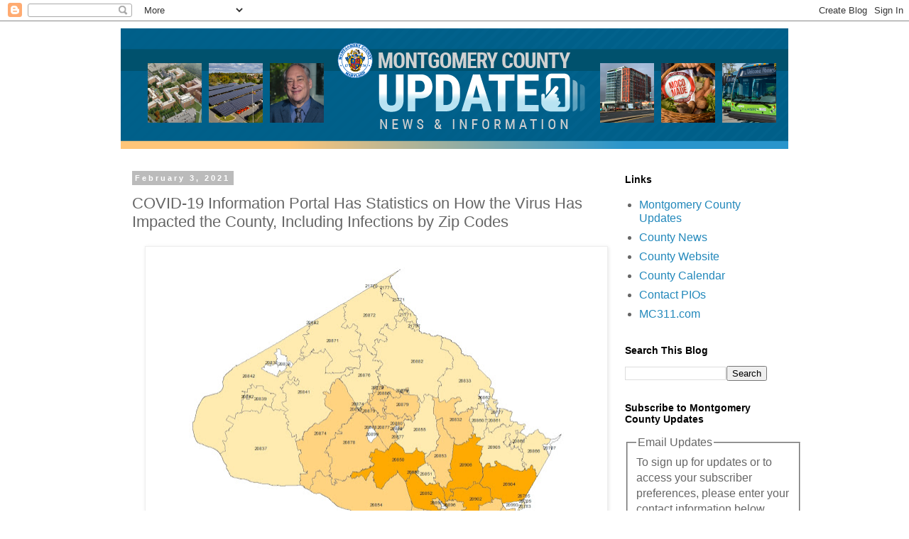

--- FILE ---
content_type: text/plain
request_url: https://www.google-analytics.com/j/collect?v=1&_v=j102&a=1366900494&t=pageview&_s=1&dl=https%3A%2F%2Fmontgomerycomd.blogspot.com%2F2021%2F02%2Fcovid-19-information-portal-has.html&ul=en-us%40posix&dt=Montgomery%20County%20Updates%3A%20COVID-19%20Information%20Portal%20Has%20Statistics%20on%20How%20the%20Virus%20Has%20Impacted%20the%20County%2C%20Including%20Infections%20by%20Zip%20Codes&sr=1280x720&vp=1280x720&_u=IEBAAEABAAAAACAAI~&jid=1548606982&gjid=1066533221&cid=1342395455.1764104840&tid=UA-33825905-1&_gid=106895342.1764104840&_r=1&_slc=1&z=425231159
body_size: -454
content:
2,cG-CC71DTGHK5